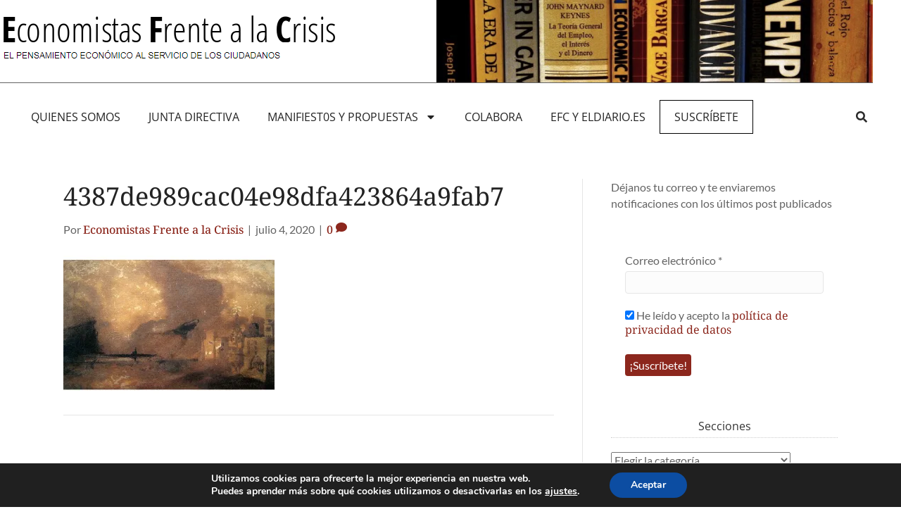

--- FILE ---
content_type: text/html; charset=UTF-8
request_url: https://economistasfrentealacrisis.com/la-vision-de-victor-hugo-de-la-crisis-financiera-a-la-reconstruccion/4387de989cac04e98dfa423864a9fab7/
body_size: 18629
content:
<!DOCTYPE html><html dir="ltr" lang="es"><head><meta charset="UTF-8"><meta name="viewport" content="width=device-width, initial-scale=1.0, viewport-fit=cover" /><link rel="stylesheet" id="ao_optimized_gfonts" href="https://fonts.googleapis.com/css?family=Open+Sans%3A400%7CAbril+FatFace%3A400%2C400i%2C700%2C700i%7CAlegreya%3A400%2C400i%2C700%2C700i%7CAlegreya+Sans%3A400%2C400i%2C700%2C700i%7CAmatic+SC%3A400%2C400i%2C700%2C700i%7CAnonymous+Pro%3A400%2C400i%2C700%2C700i%7CArchitects+Daughter%3A400%2C400i%2C700%2C700i%7CArchivo%3A400%2C400i%2C700%2C700i%7CArchivo+Narrow%3A400%2C400i%2C700%2C700i%7CAsap%3A400%2C400i%2C700%2C700i%7CBarlow%3A400%2C400i%2C700%2C700i%7CBioRhyme%3A400%2C400i%2C700%2C700i%7CBonbon%3A400%2C400i%2C700%2C700i%7CCabin%3A400%2C400i%2C700%2C700i%7CCairo%3A400%2C400i%2C700%2C700i%7CCardo%3A400%2C400i%2C700%2C700i%7CChivo%3A400%2C400i%2C700%2C700i%7CConcert+One%3A400%2C400i%2C700%2C700i%7CCormorant%3A400%2C400i%2C700%2C700i%7CCrimson+Text%3A400%2C400i%2C700%2C700i%7CEczar%3A400%2C400i%2C700%2C700i%7CExo+2%3A400%2C400i%2C700%2C700i%7CFira+Sans%3A400%2C400i%2C700%2C700i%7CFjalla+One%3A400%2C400i%2C700%2C700i%7CFrank+Ruhl+Libre%3A400%2C400i%2C700%2C700i%7CGreat+Vibes%3A400%2C400i%2C700%2C700i%7CHeebo%3A400%2C400i%2C700%2C700i%7CIBM+Plex%3A400%2C400i%2C700%2C700i%7CInconsolata%3A400%2C400i%2C700%2C700i%7CIndie+Flower%3A400%2C400i%2C700%2C700i%7CInknut+Antiqua%3A400%2C400i%2C700%2C700i%7CInter%3A400%2C400i%2C700%2C700i%7CKarla%3A400%2C400i%2C700%2C700i%7CLibre+Baskerville%3A400%2C400i%2C700%2C700i%7CLibre+Franklin%3A400%2C400i%2C700%2C700i%7CMontserrat%3A400%2C400i%2C700%2C700i%7CNeuton%3A400%2C400i%2C700%2C700i%7CNotable%3A400%2C400i%2C700%2C700i%7CNothing+You+Could+Do%3A400%2C400i%2C700%2C700i%7CNoto+Sans%3A400%2C400i%2C700%2C700i%7CNunito%3A400%2C400i%2C700%2C700i%7COld+Standard+TT%3A400%2C400i%2C700%2C700i%7COxygen%3A400%2C400i%2C700%2C700i%7CPacifico%3A400%2C400i%2C700%2C700i%7CPoppins%3A400%2C400i%2C700%2C700i%7CProza+Libre%3A400%2C400i%2C700%2C700i%7CPT+Sans%3A400%2C400i%2C700%2C700i%7CPT+Serif%3A400%2C400i%2C700%2C700i%7CRakkas%3A400%2C400i%2C700%2C700i%7CReenie+Beanie%3A400%2C400i%2C700%2C700i%7CRoboto+Slab%3A400%2C400i%2C700%2C700i%7CRopa+Sans%3A400%2C400i%2C700%2C700i%7CRubik%3A400%2C400i%2C700%2C700i%7CShadows+Into+Light%3A400%2C400i%2C700%2C700i%7CSpace+Mono%3A400%2C400i%2C700%2C700i%7CSpectral%3A400%2C400i%2C700%2C700i%7CSue+Ellen+Francisco%3A400%2C400i%2C700%2C700i%7CTitillium+Web%3A400%2C400i%2C700%2C700i%7CUbuntu%3A400%2C400i%2C700%2C700i%7CVarela%3A400%2C400i%2C700%2C700i%7CVollkorn%3A400%2C400i%2C700%2C700i%7CWork+Sans%3A400%2C400i%2C700%2C700i%7CYatra+One%3A400%2C400i%2C700%2C700i&amp;display=swap"><link media="all" href="https://economistasfrentealacrisis.com/wp-content/cache/autoptimize/css/autoptimize_1f52acaed155426df36c4345b29eb104.css" rel="stylesheet"><title>4387de989cac04e98dfa423864a9fab7 | Economistas Frente a la Crisis</title><meta name="robots" content="max-image-preview:large" /><meta name="author" content="Economistas Frente a la Crisis"/><link rel="canonical" href="https://economistasfrentealacrisis.com/la-vision-de-victor-hugo-de-la-crisis-financiera-a-la-reconstruccion/4387de989cac04e98dfa423864a9fab7/" /><meta name="generator" content="All in One SEO (AIOSEO) 4.9.2" /> <script type="application/ld+json" class="aioseo-schema">{"@context":"https:\/\/schema.org","@graph":[{"@type":"BreadcrumbList","@id":"https:\/\/economistasfrentealacrisis.com\/la-vision-de-victor-hugo-de-la-crisis-financiera-a-la-reconstruccion\/4387de989cac04e98dfa423864a9fab7\/#breadcrumblist","itemListElement":[{"@type":"ListItem","@id":"https:\/\/economistasfrentealacrisis.com#listItem","position":1,"name":"Inicio","item":"https:\/\/economistasfrentealacrisis.com","nextItem":{"@type":"ListItem","@id":"https:\/\/economistasfrentealacrisis.com\/la-vision-de-victor-hugo-de-la-crisis-financiera-a-la-reconstruccion\/4387de989cac04e98dfa423864a9fab7\/#listItem","name":"4387de989cac04e98dfa423864a9fab7"}},{"@type":"ListItem","@id":"https:\/\/economistasfrentealacrisis.com\/la-vision-de-victor-hugo-de-la-crisis-financiera-a-la-reconstruccion\/4387de989cac04e98dfa423864a9fab7\/#listItem","position":2,"name":"4387de989cac04e98dfa423864a9fab7","previousItem":{"@type":"ListItem","@id":"https:\/\/economistasfrentealacrisis.com#listItem","name":"Inicio"}}]},{"@type":"ItemPage","@id":"https:\/\/economistasfrentealacrisis.com\/la-vision-de-victor-hugo-de-la-crisis-financiera-a-la-reconstruccion\/4387de989cac04e98dfa423864a9fab7\/#itempage","url":"https:\/\/economistasfrentealacrisis.com\/la-vision-de-victor-hugo-de-la-crisis-financiera-a-la-reconstruccion\/4387de989cac04e98dfa423864a9fab7\/","name":"4387de989cac04e98dfa423864a9fab7 | Economistas Frente a la Crisis","inLanguage":"es-ES","isPartOf":{"@id":"https:\/\/economistasfrentealacrisis.com\/#website"},"breadcrumb":{"@id":"https:\/\/economistasfrentealacrisis.com\/la-vision-de-victor-hugo-de-la-crisis-financiera-a-la-reconstruccion\/4387de989cac04e98dfa423864a9fab7\/#breadcrumblist"},"author":{"@id":"https:\/\/economistasfrentealacrisis.com\/author\/economista\/#author"},"creator":{"@id":"https:\/\/economistasfrentealacrisis.com\/author\/economista\/#author"},"datePublished":"2020-07-04T20:19:20+01:00","dateModified":"2020-07-04T20:19:20+01:00"},{"@type":"Organization","@id":"https:\/\/economistasfrentealacrisis.com\/#organization","name":"Economistas Frente a la Crisis","description":"El pensamiento econ\u00f3mico al servicio de la ciudadan\u00eda","url":"https:\/\/economistasfrentealacrisis.com\/"},{"@type":"Person","@id":"https:\/\/economistasfrentealacrisis.com\/author\/economista\/#author","url":"https:\/\/economistasfrentealacrisis.com\/author\/economista\/","name":"Economistas Frente a la Crisis","image":{"@type":"ImageObject","@id":"https:\/\/economistasfrentealacrisis.com\/la-vision-de-victor-hugo-de-la-crisis-financiera-a-la-reconstruccion\/4387de989cac04e98dfa423864a9fab7\/#authorImage","url":"https:\/\/secure.gravatar.com\/avatar\/8c9cd4b680dade09e77d861a59e23fb03bf886972d98b502e9122e6d9fbed93c?s=96&d=mm&r=g","width":96,"height":96,"caption":"Economistas Frente a la Crisis"}},{"@type":"WebSite","@id":"https:\/\/economistasfrentealacrisis.com\/#website","url":"https:\/\/economistasfrentealacrisis.com\/","name":"Economistas Frente a la Crisis","description":"El pensamiento econ\u00f3mico al servicio de la ciudadan\u00eda","inLanguage":"es-ES","publisher":{"@id":"https:\/\/economistasfrentealacrisis.com\/#organization"}}]}</script> <link rel='dns-prefetch' href='//stats.wp.com' /><link rel='dns-prefetch' href='//v0.wordpress.com' /><link rel='preconnect' href='//i0.wp.com' /><link rel='preconnect' href='//c0.wp.com' /><link href='https://fonts.gstatic.com' crossorigin='anonymous' rel='preconnect' /><link rel="alternate" type="application/rss+xml" title="Economistas Frente a la Crisis &raquo; Feed" href="https://economistasfrentealacrisis.com/feed/" /><link rel="alternate" type="application/rss+xml" title="Economistas Frente a la Crisis &raquo; Feed de los comentarios" href="https://economistasfrentealacrisis.com/comments/feed/" /><link rel="alternate" type="application/rss+xml" title="Economistas Frente a la Crisis &raquo; Comentario 4387de989cac04e98dfa423864a9fab7 del feed" href="https://economistasfrentealacrisis.com/la-vision-de-victor-hugo-de-la-crisis-financiera-a-la-reconstruccion/4387de989cac04e98dfa423864a9fab7/feed/" /> <script src="https://economistasfrentealacrisis.com/wp-includes/js/jquery/jquery.min.js?ver=3.7.1" id="jquery-core-js"></script> <script src="https://economistasfrentealacrisis.com/wp-includes/js/jquery/jquery-migrate.min.js?ver=3.4.1" id="jquery-migrate-js"></script> <script src="https://economistasfrentealacrisis.com/wp-content/plugins/sticky-header-effects-for-elementor/assets/js/she-header.js?ver=2.1.6" id="she-header-js"></script> <script id="ecs_ajax_load-js-extra">var ecs_ajax_params = {"ajaxurl":"https:\/\/economistasfrentealacrisis.com\/wp-admin\/admin-ajax.php","posts":"{\"attachment\":\"4387de989cac04e98dfa423864a9fab7\",\"error\":\"\",\"m\":\"\",\"p\":0,\"post_parent\":\"\",\"subpost\":\"\",\"subpost_id\":\"\",\"attachment_id\":0,\"name\":\"4387de989cac04e98dfa423864a9fab7\",\"pagename\":\"\",\"page_id\":0,\"second\":\"\",\"minute\":\"\",\"hour\":\"\",\"day\":0,\"monthnum\":0,\"year\":0,\"w\":0,\"category_name\":\"\",\"tag\":\"\",\"cat\":\"\",\"tag_id\":\"\",\"author\":\"\",\"author_name\":\"\",\"feed\":\"\",\"tb\":\"\",\"paged\":0,\"meta_key\":\"\",\"meta_value\":\"\",\"preview\":\"\",\"s\":\"\",\"sentence\":\"\",\"title\":\"\",\"fields\":\"all\",\"menu_order\":\"\",\"embed\":\"\",\"category__in\":[],\"category__not_in\":[],\"category__and\":[],\"post__in\":[],\"post__not_in\":[],\"post_name__in\":[],\"tag__in\":[],\"tag__not_in\":[],\"tag__and\":[],\"tag_slug__in\":[],\"tag_slug__and\":[],\"post_parent__in\":[],\"post_parent__not_in\":[],\"author__in\":[],\"author__not_in\":[],\"search_columns\":[],\"ignore_sticky_posts\":false,\"suppress_filters\":false,\"cache_results\":true,\"update_post_term_cache\":true,\"update_menu_item_cache\":false,\"lazy_load_term_meta\":true,\"update_post_meta_cache\":true,\"post_type\":\"\",\"posts_per_page\":10,\"nopaging\":false,\"comments_per_page\":\"50\",\"no_found_rows\":false,\"order\":\"DESC\"}"};</script> <script src="https://economistasfrentealacrisis.com/wp-content/plugins/ele-custom-skin/assets/js/ecs_ajax_pagination.js?ver=3.1.9" id="ecs_ajax_load-js"></script> <script src="https://economistasfrentealacrisis.com/wp-content/plugins/ele-custom-skin/assets/js/ecs.js?ver=3.1.9" id="ecs-script-js"></script> <link rel="https://api.w.org/" href="https://economistasfrentealacrisis.com/wp-json/" /><link rel="alternate" title="JSON" type="application/json" href="https://economistasfrentealacrisis.com/wp-json/wp/v2/media/222229" /><link rel="EditURI" type="application/rsd+xml" title="RSD" href="https://economistasfrentealacrisis.com/xmlrpc.php?rsd" /><meta name="generator" content="WordPress 6.8.3" /><link rel='shortlink' href='https://wp.me/a5qizx-VOl' /><link rel="alternate" title="oEmbed (JSON)" type="application/json+oembed" href="https://economistasfrentealacrisis.com/wp-json/oembed/1.0/embed?url=https%3A%2F%2Feconomistasfrentealacrisis.com%2Fla-vision-de-victor-hugo-de-la-crisis-financiera-a-la-reconstruccion%2F4387de989cac04e98dfa423864a9fab7%2F" /><link rel="alternate" title="oEmbed (XML)" type="text/xml+oembed" href="https://economistasfrentealacrisis.com/wp-json/oembed/1.0/embed?url=https%3A%2F%2Feconomistasfrentealacrisis.com%2Fla-vision-de-victor-hugo-de-la-crisis-financiera-a-la-reconstruccion%2F4387de989cac04e98dfa423864a9fab7%2F&#038;format=xml" /><meta name="generator" content="Elementor 3.34.0; features: e_font_icon_svg, additional_custom_breakpoints; settings: css_print_method-external, google_font-enabled, font_display-auto"><link rel="icon" href="https://i0.wp.com/economistasfrentealacrisis.com/wp-content/uploads/2018/02/logo-cuadrado.png?fit=32%2C32&#038;ssl=1" sizes="32x32" /><link rel="icon" href="https://i0.wp.com/economistasfrentealacrisis.com/wp-content/uploads/2018/02/logo-cuadrado.png?fit=192%2C192&#038;ssl=1" sizes="192x192" /><link rel="apple-touch-icon" href="https://i0.wp.com/economistasfrentealacrisis.com/wp-content/uploads/2018/02/logo-cuadrado.png?fit=180%2C180&#038;ssl=1" /><meta name="msapplication-TileImage" content="https://i0.wp.com/economistasfrentealacrisis.com/wp-content/uploads/2018/02/logo-cuadrado.png?fit=200%2C200&#038;ssl=1" /></head><body class="attachment wp-singular attachment-template-default single single-attachment postid-222229 attachmentid-222229 attachment-jpeg wp-theme-bb-theme wp-child-theme-beaver-manzana fl-builder-2-9-3-1 fl-themer-1-5-2-1 fl-theme-1-7-19-1 fl-no-js fl-framework-bootstrap fl-preset-default fl-full-width fl-scroll-to-top fl-search-active fl-submenu-toggle elementor-default elementor-kit-225143"><div data-elementor-type="header" data-elementor-id="225284" class="elementor elementor-225284 elementor-location-header" data-elementor-post-type="elementor_library"><section class="elementor-section elementor-top-section elementor-element elementor-element-5d9990e elementor-section-boxed elementor-section-height-default elementor-section-height-default" data-id="5d9990e" data-element_type="section" data-settings="{&quot;background_background&quot;:&quot;classic&quot;}"><div class="elementor-container elementor-column-gap-default"><div class="elementor-column elementor-col-100 elementor-top-column elementor-element elementor-element-4287215" data-id="4287215" data-element_type="column"><div class="elementor-widget-wrap elementor-element-populated"><section class="elementor-section elementor-inner-section elementor-element elementor-element-33038df elementor-section-boxed elementor-section-height-default elementor-section-height-default" data-id="33038df" data-element_type="section"><div class="elementor-container elementor-column-gap-default"><div class="elementor-column elementor-col-50 elementor-inner-column elementor-element elementor-element-807232b" data-id="807232b" data-element_type="column"><div class="elementor-widget-wrap elementor-element-populated"><div class="elementor-element elementor-element-cf836b5 elementor-widget__width-auto elementor-widget elementor-widget-image" data-id="cf836b5" data-element_type="widget" data-widget_type="image.default"><div class="elementor-widget-container"> <a href="https://economistasfrentealacrisis.com/"> <img width="475" height="72" src="https://i0.wp.com/economistasfrentealacrisis.com/wp-content/uploads/2019/10/logo-efc2.png?fit=475%2C72&amp;ssl=1" class="attachment-large size-large wp-image-220228" alt="" srcset="https://i0.wp.com/economistasfrentealacrisis.com/wp-content/uploads/2019/10/logo-efc2.png?w=475&amp;ssl=1 475w, https://i0.wp.com/economistasfrentealacrisis.com/wp-content/uploads/2019/10/logo-efc2.png?resize=300%2C45&amp;ssl=1 300w" sizes="(max-width: 475px) 100vw, 475px" /> </a></div></div></div></div><div class="elementor-column elementor-col-50 elementor-inner-column elementor-element elementor-element-7794fb2" data-id="7794fb2" data-element_type="column" data-settings="{&quot;background_background&quot;:&quot;classic&quot;}"><div class="elementor-widget-wrap elementor-element-populated"><div class="elementor-element elementor-element-51c2bf1 elementor-widget elementor-widget-image" data-id="51c2bf1" data-element_type="widget" data-widget_type="image.default"><div class="elementor-widget-container"> <img fetchpriority="high" width="1000" height="188" src="https://i0.wp.com/economistasfrentealacrisis.com/wp-content/uploads/2014/10/smaller-cropped-foto-efc.jpg?fit=1000%2C188&amp;ssl=1" class="attachment-large size-large wp-image-213931" alt="" srcset="https://i0.wp.com/economistasfrentealacrisis.com/wp-content/uploads/2014/10/smaller-cropped-foto-efc.jpg?w=1000&amp;ssl=1 1000w, https://i0.wp.com/economistasfrentealacrisis.com/wp-content/uploads/2014/10/smaller-cropped-foto-efc.jpg?resize=300%2C56&amp;ssl=1 300w" sizes="(max-width: 1000px) 100vw, 1000px" /></div></div></div></div></div></section><section class="elementor-section elementor-inner-section elementor-element elementor-element-7a3d991 elementor-section-boxed elementor-section-height-default elementor-section-height-default" data-id="7a3d991" data-element_type="section"><div class="elementor-container elementor-column-gap-default"><div class="elementor-column elementor-col-100 elementor-inner-column elementor-element elementor-element-165133a" data-id="165133a" data-element_type="column"><div class="elementor-widget-wrap elementor-element-populated"><div class="elementor-element elementor-element-ead35b4 elementor-nav-menu--dropdown-mobile elementor-nav-menu--stretch elementor-nav-menu__text-align-center elementor-widget__width-auto elementor-widget-mobile__width-inherit elementor-nav-menu--toggle elementor-nav-menu--burger elementor-widget elementor-widget-nav-menu" data-id="ead35b4" data-element_type="widget" data-settings="{&quot;full_width&quot;:&quot;stretch&quot;,&quot;layout&quot;:&quot;horizontal&quot;,&quot;submenu_icon&quot;:{&quot;value&quot;:&quot;&lt;svg class=\&quot;e-font-icon-svg e-fas-caret-down\&quot; viewBox=\&quot;0 0 320 512\&quot; xmlns=\&quot;http:\/\/www.w3.org\/2000\/svg\&quot;&gt;&lt;path d=\&quot;M31.3 192h257.3c17.8 0 26.7 21.5 14.1 34.1L174.1 354.8c-7.8 7.8-20.5 7.8-28.3 0L17.2 226.1C4.6 213.5 13.5 192 31.3 192z\&quot;&gt;&lt;\/path&gt;&lt;\/svg&gt;&quot;,&quot;library&quot;:&quot;fa-solid&quot;},&quot;toggle&quot;:&quot;burger&quot;}" data-widget_type="nav-menu.default"><div class="elementor-widget-container"><nav aria-label="Menú" class="elementor-nav-menu--main elementor-nav-menu__container elementor-nav-menu--layout-horizontal e--pointer-underline e--animation-fade"><ul id="menu-1-ead35b4" class="elementor-nav-menu"><li class="menu-item menu-item-type-post_type menu-item-object-page menu-item-213929"><a href="https://economistasfrentealacrisis.com/quienes-somos-2-2/" class="elementor-item">QUIENES SOMOS</a></li><li class="menu-item menu-item-type-post_type menu-item-object-page menu-item-226307"><a href="https://economistasfrentealacrisis.com/junta-directiva/" class="elementor-item">JUNTA DIRECTIVA</a></li><li class="menu-item menu-item-type-post_type menu-item-object-page menu-item-has-children menu-item-215742"><a href="https://economistasfrentealacrisis.com/propuestas-y-documentos-de-trabajo/" class="elementor-item">MANIFIEST0S Y PROPUESTAS</a><ul class="sub-menu elementor-nav-menu--dropdown"><li class="menu-item menu-item-type-post_type menu-item-object-post menu-item-226578"><a href="https://economistasfrentealacrisis.com/la-amenaza-electrica/" class="elementor-sub-item">La amenaza eléctrica (noviembre 2021)</a></li><li class="menu-item menu-item-type-post_type menu-item-object-post menu-item-226107"><a href="https://economistasfrentealacrisis.com/liquidacion-global-y-definitiva-de-los-costes-de-transicion-a-la-competencia-ctcs/" class="elementor-sub-item">ENERGIA: Por la liquidación definitiva de los CTC (julio 21)</a></li><li class="menu-item menu-item-type-post_type menu-item-object-post menu-item-226104"><a href="https://economistasfrentealacrisis.com/declaracion-de-economistas-frente-a-la-crisis-2/" class="elementor-sub-item">PGE 2021: reactivar la economía e impulsar un cambio de modelo productivo (dic 2020)</a></li><li class="menu-item menu-item-type-post_type menu-item-object-post menu-item-226105"><a href="https://economistasfrentealacrisis.com/por-una-subida-del-salario-minimo/" class="elementor-sub-item">Por una subida del salario mínimo (dic 2020)</a></li><li class="menu-item menu-item-type-post_type menu-item-object-post menu-item-226103"><a href="https://economistasfrentealacrisis.com/declaracion-de-economistas-frente-a-la-crisis/" class="elementor-sub-item">Impulsar el cambio. El momento es ahora (julio 2019)</a></li><li class="menu-item menu-item-type-post_type menu-item-object-page menu-item-226102"><a href="https://economistasfrentealacrisis.com/manifiesto-por-la-igualdad-de-genero-respuestas-transversales-para-un-problema-global-8-marzo-2018/" class="elementor-sub-item">Manifiesto por la igualdad de genero (marzo 2018)</a></li><li class="menu-item menu-item-type-post_type menu-item-object-page menu-item-215744"><a href="https://economistasfrentealacrisis.com/propuestas-de-politica-economica-para-la-nueva-legislatura/" class="elementor-sub-item">Propuestas económicas para la legislatura (Diciembre 2015)</a></li><li class="menu-item menu-item-type-post_type menu-item-object-page menu-item-214860"><a href="https://economistasfrentealacrisis.com/reindustrializar-espana/" class="elementor-sub-item">Reindustrializar España  (mayo 2015)</a></li><li class="menu-item menu-item-type-post_type menu-item-object-page menu-item-213934"><a href="https://economistasfrentealacrisis.com/manifiesto-para-europa/" class="elementor-sub-item">Manifiesto por Europa  (marzo 2014)</a></li><li class="menu-item menu-item-type-post_type menu-item-object-page menu-item-213928"><a href="https://economistasfrentealacrisis.com/no-es-economia-es-ideologia/" class="elementor-sub-item">“NO ES ECONOMIA, ES IDEOLOGÍA” (dic 2012, Libro)</a></li><li class="menu-item menu-item-type-post_type menu-item-object-page menu-item-213935"><a href="https://economistasfrentealacrisis.com/firma-el-manifiesto/" class="elementor-sub-item">MANIFIESTO FUNDACIONAL (agosto 2011)</a></li></ul></li><li class="menu-item menu-item-type-post_type menu-item-object-page menu-item-213927"><a href="https://economistasfrentealacrisis.com/colaborar-con-efc/" class="elementor-item">Colabora</a></li><li class="menu-item menu-item-type-post_type menu-item-object-page menu-item-217667"><a href="https://economistasfrentealacrisis.com/colaboracion-con-eldiario-es/" class="elementor-item">EFC y eldiario.es</a></li><li class="menu-item menu-item-type-custom menu-item-object-custom menu-item-226714"><a href="/suscripcion-al-boletin/" class="elementor-item">Suscríbete</a></li></ul></nav><div class="elementor-menu-toggle" role="button" tabindex="0" aria-label="Alternar menú" aria-expanded="false"> <svg aria-hidden="true" role="presentation" class="elementor-menu-toggle__icon--open e-font-icon-svg e-eicon-menu-bar" viewBox="0 0 1000 1000" xmlns="http://www.w3.org/2000/svg"><path d="M104 333H896C929 333 958 304 958 271S929 208 896 208H104C71 208 42 237 42 271S71 333 104 333ZM104 583H896C929 583 958 554 958 521S929 458 896 458H104C71 458 42 487 42 521S71 583 104 583ZM104 833H896C929 833 958 804 958 771S929 708 896 708H104C71 708 42 737 42 771S71 833 104 833Z"></path></svg><svg aria-hidden="true" role="presentation" class="elementor-menu-toggle__icon--close e-font-icon-svg e-eicon-close" viewBox="0 0 1000 1000" xmlns="http://www.w3.org/2000/svg"><path d="M742 167L500 408 258 167C246 154 233 150 217 150 196 150 179 158 167 167 154 179 150 196 150 212 150 229 154 242 171 254L408 500 167 742C138 771 138 800 167 829 196 858 225 858 254 829L496 587 738 829C750 842 767 846 783 846 800 846 817 842 829 829 842 817 846 804 846 783 846 767 842 750 829 737L588 500 833 258C863 229 863 200 833 171 804 137 775 137 742 167Z"></path></svg></div><nav class="elementor-nav-menu--dropdown elementor-nav-menu__container" aria-hidden="true"><ul id="menu-2-ead35b4" class="elementor-nav-menu"><li class="menu-item menu-item-type-post_type menu-item-object-page menu-item-213929"><a href="https://economistasfrentealacrisis.com/quienes-somos-2-2/" class="elementor-item" tabindex="-1">QUIENES SOMOS</a></li><li class="menu-item menu-item-type-post_type menu-item-object-page menu-item-226307"><a href="https://economistasfrentealacrisis.com/junta-directiva/" class="elementor-item" tabindex="-1">JUNTA DIRECTIVA</a></li><li class="menu-item menu-item-type-post_type menu-item-object-page menu-item-has-children menu-item-215742"><a href="https://economistasfrentealacrisis.com/propuestas-y-documentos-de-trabajo/" class="elementor-item" tabindex="-1">MANIFIEST0S Y PROPUESTAS</a><ul class="sub-menu elementor-nav-menu--dropdown"><li class="menu-item menu-item-type-post_type menu-item-object-post menu-item-226578"><a href="https://economistasfrentealacrisis.com/la-amenaza-electrica/" class="elementor-sub-item" tabindex="-1">La amenaza eléctrica (noviembre 2021)</a></li><li class="menu-item menu-item-type-post_type menu-item-object-post menu-item-226107"><a href="https://economistasfrentealacrisis.com/liquidacion-global-y-definitiva-de-los-costes-de-transicion-a-la-competencia-ctcs/" class="elementor-sub-item" tabindex="-1">ENERGIA: Por la liquidación definitiva de los CTC (julio 21)</a></li><li class="menu-item menu-item-type-post_type menu-item-object-post menu-item-226104"><a href="https://economistasfrentealacrisis.com/declaracion-de-economistas-frente-a-la-crisis-2/" class="elementor-sub-item" tabindex="-1">PGE 2021: reactivar la economía e impulsar un cambio de modelo productivo (dic 2020)</a></li><li class="menu-item menu-item-type-post_type menu-item-object-post menu-item-226105"><a href="https://economistasfrentealacrisis.com/por-una-subida-del-salario-minimo/" class="elementor-sub-item" tabindex="-1">Por una subida del salario mínimo (dic 2020)</a></li><li class="menu-item menu-item-type-post_type menu-item-object-post menu-item-226103"><a href="https://economistasfrentealacrisis.com/declaracion-de-economistas-frente-a-la-crisis/" class="elementor-sub-item" tabindex="-1">Impulsar el cambio. El momento es ahora (julio 2019)</a></li><li class="menu-item menu-item-type-post_type menu-item-object-page menu-item-226102"><a href="https://economistasfrentealacrisis.com/manifiesto-por-la-igualdad-de-genero-respuestas-transversales-para-un-problema-global-8-marzo-2018/" class="elementor-sub-item" tabindex="-1">Manifiesto por la igualdad de genero (marzo 2018)</a></li><li class="menu-item menu-item-type-post_type menu-item-object-page menu-item-215744"><a href="https://economistasfrentealacrisis.com/propuestas-de-politica-economica-para-la-nueva-legislatura/" class="elementor-sub-item" tabindex="-1">Propuestas económicas para la legislatura (Diciembre 2015)</a></li><li class="menu-item menu-item-type-post_type menu-item-object-page menu-item-214860"><a href="https://economistasfrentealacrisis.com/reindustrializar-espana/" class="elementor-sub-item" tabindex="-1">Reindustrializar España  (mayo 2015)</a></li><li class="menu-item menu-item-type-post_type menu-item-object-page menu-item-213934"><a href="https://economistasfrentealacrisis.com/manifiesto-para-europa/" class="elementor-sub-item" tabindex="-1">Manifiesto por Europa  (marzo 2014)</a></li><li class="menu-item menu-item-type-post_type menu-item-object-page menu-item-213928"><a href="https://economistasfrentealacrisis.com/no-es-economia-es-ideologia/" class="elementor-sub-item" tabindex="-1">“NO ES ECONOMIA, ES IDEOLOGÍA” (dic 2012, Libro)</a></li><li class="menu-item menu-item-type-post_type menu-item-object-page menu-item-213935"><a href="https://economistasfrentealacrisis.com/firma-el-manifiesto/" class="elementor-sub-item" tabindex="-1">MANIFIESTO FUNDACIONAL (agosto 2011)</a></li></ul></li><li class="menu-item menu-item-type-post_type menu-item-object-page menu-item-213927"><a href="https://economistasfrentealacrisis.com/colaborar-con-efc/" class="elementor-item" tabindex="-1">Colabora</a></li><li class="menu-item menu-item-type-post_type menu-item-object-page menu-item-217667"><a href="https://economistasfrentealacrisis.com/colaboracion-con-eldiario-es/" class="elementor-item" tabindex="-1">EFC y eldiario.es</a></li><li class="menu-item menu-item-type-custom menu-item-object-custom menu-item-226714"><a href="/suscripcion-al-boletin/" class="elementor-item" tabindex="-1">Suscríbete</a></li></ul></nav></div></div><div class="elementor-element elementor-element-f34ca46 elementor-search-form--skin-full_screen elementor-widget__width-auto elementor-hidden-mobile elementor-widget elementor-widget-search-form" data-id="f34ca46" data-element_type="widget" data-settings="{&quot;skin&quot;:&quot;full_screen&quot;}" data-widget_type="search-form.default"><div class="elementor-widget-container"> <search role="search"><form class="elementor-search-form" action="https://economistasfrentealacrisis.com" method="get"><div class="elementor-search-form__toggle" role="button" tabindex="0" aria-label="Buscar"><div class="e-font-icon-svg-container"><svg aria-hidden="true" class="e-font-icon-svg e-fas-search" viewBox="0 0 512 512" xmlns="http://www.w3.org/2000/svg"><path d="M505 442.7L405.3 343c-4.5-4.5-10.6-7-17-7H372c27.6-35.3 44-79.7 44-128C416 93.1 322.9 0 208 0S0 93.1 0 208s93.1 208 208 208c48.3 0 92.7-16.4 128-44v16.3c0 6.4 2.5 12.5 7 17l99.7 99.7c9.4 9.4 24.6 9.4 33.9 0l28.3-28.3c9.4-9.4 9.4-24.6.1-34zM208 336c-70.7 0-128-57.2-128-128 0-70.7 57.2-128 128-128 70.7 0 128 57.2 128 128 0 70.7-57.2 128-128 128z"></path></svg></div></div><div class="elementor-search-form__container"> <label class="elementor-screen-only" for="elementor-search-form-f34ca46">Buscar</label> <input id="elementor-search-form-f34ca46" placeholder="" class="elementor-search-form__input" type="search" name="s" value=""><div class="dialog-lightbox-close-button dialog-close-button" role="button" tabindex="0" aria-label="Close this search box."> <svg aria-hidden="true" class="e-font-icon-svg e-eicon-close" viewBox="0 0 1000 1000" xmlns="http://www.w3.org/2000/svg"><path d="M742 167L500 408 258 167C246 154 233 150 217 150 196 150 179 158 167 167 154 179 150 196 150 212 150 229 154 242 171 254L408 500 167 742C138 771 138 800 167 829 196 858 225 858 254 829L496 587 738 829C750 842 767 846 783 846 800 846 817 842 829 829 842 817 846 804 846 783 846 767 842 750 829 737L588 500 833 258C863 229 863 200 833 171 804 137 775 137 742 167Z"></path></svg></div></div></form> </search></div></div></div></div></div></section></div></div></div></section></div><div class="container"><div class="row"><div class="fl-content fl-content-left col-md-8"><article class="fl-post post-222229 attachment type-attachment status-inherit hentry" id="fl-post-222229" itemscope itemtype="https://schema.org/BlogPosting"><header class="fl-post-header"><h1 class="fl-post-title" itemprop="headline"> 4387de989cac04e98dfa423864a9fab7</h1><div class="fl-post-meta fl-post-meta-top"><span class="fl-post-author">Por <a href="https://economistasfrentealacrisis.com/author/economista/"><span>Economistas Frente a la Crisis</span></a></span><span class="fl-sep"> | </span><span class="fl-post-date">julio 4, 2020</span><span class="fl-sep"> | </span><span class="fl-comments-popup-link"><a href="https://economistasfrentealacrisis.com/la-vision-de-victor-hugo-de-la-crisis-financiera-a-la-reconstruccion/4387de989cac04e98dfa423864a9fab7/#respond" tabindex="-1" aria-hidden="true"><span aria-label="Comments: 0">0 <i aria-hidden="true" class="fas fa-comment"></i></span></a></span></div><meta itemscope itemprop="mainEntityOfPage" itemtype="https://schema.org/WebPage" itemid="https://economistasfrentealacrisis.com/la-vision-de-victor-hugo-de-la-crisis-financiera-a-la-reconstruccion/4387de989cac04e98dfa423864a9fab7/" content="4387de989cac04e98dfa423864a9fab7" /><meta itemprop="datePublished" content="2020-07-04" /><meta itemprop="dateModified" content="2020-07-04" /><div itemprop="publisher" itemscope itemtype="https://schema.org/Organization"><meta itemprop="name" content="Economistas Frente a la Crisis"><div itemprop="logo" itemscope itemtype="https://schema.org/ImageObject"><meta itemprop="url" content="https://economistasfrentealacrisis.com/wp-content/uploads/2019/10/logo-efc2.png"></div></div><div itemscope itemprop="author" itemtype="https://schema.org/Person"><meta itemprop="url" content="https://economistasfrentealacrisis.com/author/economista/" /><meta itemprop="name" content="Economistas Frente a la Crisis" /></div><div itemprop="interactionStatistic" itemscope itemtype="https://schema.org/InteractionCounter"><meta itemprop="interactionType" content="https://schema.org/CommentAction" /><meta itemprop="userInteractionCount" content="0" /></div></header><div class="fl-post-content clearfix" itemprop="text"><p class="attachment"><a href="https://i0.wp.com/economistasfrentealacrisis.com/wp-content/uploads/2020/07/4387de989cac04e98dfa423864a9fab7.jpg?ssl=1"><img decoding="async" width="300" height="196" src="https://i0.wp.com/economistasfrentealacrisis.com/wp-content/uploads/2020/07/4387de989cac04e98dfa423864a9fab7.jpg?fit=300%2C196&amp;ssl=1" class="attachment-medium size-medium" alt="" srcset="https://i0.wp.com/economistasfrentealacrisis.com/wp-content/uploads/2020/07/4387de989cac04e98dfa423864a9fab7.jpg?w=950&amp;ssl=1 950w, https://i0.wp.com/economistasfrentealacrisis.com/wp-content/uploads/2020/07/4387de989cac04e98dfa423864a9fab7.jpg?resize=300%2C196&amp;ssl=1 300w, https://i0.wp.com/economistasfrentealacrisis.com/wp-content/uploads/2020/07/4387de989cac04e98dfa423864a9fab7.jpg?resize=768%2C503&amp;ssl=1 768w" sizes="(max-width: 300px) 100vw, 300px" /></a></p></div><div class="fl-post-meta fl-post-meta-bottom"><div class="fl-post-cats-tags"></div></div></article><div class="fl-comments"><div id="respond" class="comment-respond"><h3 id="reply-title" class="comment-reply-title">Deja un comentario <small><a rel="nofollow" id="cancel-comment-reply-link" href="/la-vision-de-victor-hugo-de-la-crisis-financiera-a-la-reconstruccion/4387de989cac04e98dfa423864a9fab7/#respond" style="display:none;">Cancel Reply</a></small></h3><form action="https://economistasfrentealacrisis.com/wp-comments-post.php" method="post" id="fl-comment-form" class="fl-comment-form"><label for="fl-comment">Comentar</label><textarea autocomplete="new-password"  id="d690614cc1"  name="d690614cc1"   class="form-control" cols="60" rows="8"></textarea><textarea id="comment" aria-label="hp-comment" aria-hidden="true" name="comment" autocomplete="new-password" style="padding:0 !important;clip:rect(1px, 1px, 1px, 1px) !important;position:absolute !important;white-space:nowrap !important;height:1px !important;width:1px !important;overflow:hidden !important;" tabindex="-1"></textarea><script data-noptimize>document.getElementById("comment").setAttribute( "id", "a660116018e47e93d8348dcd9f827371" );document.getElementById("d690614cc1").setAttribute( "id", "comment" );</script><br /><label for="fl-author">Nombre (obligatorio)</label> <input type="text" id="fl-author" name="author" class="form-control" value="" aria-required="true" /><br /> <label for="fl-email">Email (no será publicado) (obligatorio)</label> <input type="text" id="fl-email" name="email" class="form-control" value="" aria-required="true" /><br /> <label for="fl-url">Sitio Web</label> <input type="text" id="fl-url" name="url" class="form-control" value="" /><br /><p class="form-submit"><input name="submit" type="submit" id="fl-comment-form-submit" class="btn btn-primary" value="Enviar Comentario" /> <input type='hidden' name='comment_post_ID' value='222229' id='comment_post_ID' /> <input type='hidden' name='comment_parent' id='comment_parent' value='0' /></p><p style="display: none;"><input type="hidden" id="akismet_comment_nonce" name="akismet_comment_nonce" value="4ec7921cb5" /></p><p style="display: none !important;" class="akismet-fields-container" data-prefix="ak_"><label>&#916;<textarea name="ak_hp_textarea" cols="45" rows="8" maxlength="100"></textarea></label><input type="hidden" id="ak_js_1" name="ak_js" value="28"/><script>document.getElementById( "ak_js_1" ).setAttribute( "value", ( new Date() ).getTime() );</script></p></form></div></div></div><div class="fl-sidebar  fl-sidebar-right fl-sidebar-display-desktop col-md-4" itemscope="itemscope" itemtype="https://schema.org/WPSideBar"><aside id="block-2" class="fl-widget widget_block widget_text"><p>Déjanos tu correo y te enviaremos notificaciones con los últimos post publicados</p></aside><aside id="mailpoet_form-2" class="fl-widget widget_mailpoet_form"><div class="
 mailpoet_form_popup_overlay
 "></div><div
 id="mailpoet_form_1"
 class="
 mailpoet_form
 mailpoet_form_widget
 mailpoet_form_position_
 mailpoet_form_animation_
 "
 ><form
 target="_self"
 method="post"
 action="https://economistasfrentealacrisis.com/wp-admin/admin-post.php?action=mailpoet_subscription_form"
 class="mailpoet_form mailpoet_form_form mailpoet_form_widget"
 novalidate
 data-delay=""
 data-exit-intent-enabled=""
 data-font-family=""
 data-cookie-expiration-time=""
 > <input type="hidden" name="data[form_id]" value="1" /> <input type="hidden" name="token" value="9651f46f5a" /> <input type="hidden" name="api_version" value="v1" /> <input type="hidden" name="endpoint" value="subscribers" /> <input type="hidden" name="mailpoet_method" value="subscribe" /> <label class="mailpoet_hp_email_label" style="display: none !important;">Por favor, deja este campo vacío<input type="email" name="data[email]"/></label><div class="mailpoet_paragraph "><label for="form_email_1" class="mailpoet_text_label"  data-automation-id="form_email_label" >Correo electrónico <span class="mailpoet_required" aria-hidden="true">*</span></label><input type="email" autocomplete="email" class="mailpoet_text" id="form_email_1" name="data[form_field_YzZmYzdlZWU3MmI4X2VtYWls]" title="Correo electrónico" value="" style="width:100%;box-sizing:border-box;padding:5px;margin: 0 auto 0 0;" data-automation-id="form_email" data-parsley-errors-container=".mailpoet_error_1u7zb" data-parsley-required="true" required aria-required="true" data-parsley-minlength="6" data-parsley-maxlength="150" data-parsley-type-message="Este valor debe ser un correo electrónico válido." data-parsley-required-message="Este campo es obligatorio."/><span class="mailpoet_error_1u7zb"></span></div><div class="mailpoet_paragraph "><fieldset><input type="hidden" value="1"  name="data[cf_1]" /><label class="mailpoet_checkbox_label" for="mailpoet_checkbox_1" ><input type="checkbox" class="mailpoet_checkbox" id="mailpoet_checkbox_1" name="data[cf_1]" value="1" checked="checked"data-parsley-errors-container=".mailpoet_error_1j2nz" data-parsley-required="true" required aria-required="true" data-parsley-required-message="Este campo es obligatorio." data-parsley-group="custom_field_1" /> He leído y acepto la <a href="https://economistasfrentealacrisis.com/politica-de-privacidad/"> política de privacidad de datos</a></label></fieldset><span class="mailpoet_error_1j2nz"></span></div><div class="mailpoet_paragraph "><input type="submit" class="mailpoet_submit" value="¡Suscríbete!" data-automation-id="subscribe-submit-button" style="padding:5px;margin: 0 auto 0 0;border-color:transparent;" /><span class="mailpoet_form_loading"><span class="mailpoet_bounce1"></span><span class="mailpoet_bounce2"></span><span class="mailpoet_bounce3"></span></span></div><div class="mailpoet_message"><p class="mailpoet_validate_success"
 style="display:none;"
 >Revisa tu bandeja de entrada o la carpeta de spam para confirmar tu suscripción.</p><p class="mailpoet_validate_error"
 style="display:none;"
 ></p></div></form></div></aside><aside id="categories-3" class="fl-widget widget_categories"><h4 class="fl-widget-title">Secciones</h4><form action="https://economistasfrentealacrisis.com" method="get"><label class="screen-reader-text" for="cat">Secciones</label><select  name='cat' id='cat' class='postform'><option value='-1'>Elegir la categoría</option><option class="level-0" value="224">Actos públicos&nbsp;&nbsp;(15)</option><option class="level-0" value="1">Artículos&nbsp;&nbsp;(500)</option><option class="level-0" value="211">Bancos / Cajas&nbsp;&nbsp;(10)</option><option class="level-0" value="219">Cambio tecnologico&nbsp;&nbsp;(11)</option><option class="level-0" value="212">CCAA&nbsp;&nbsp;(5)</option><option class="level-0" value="7">Colaboraciones&nbsp;&nbsp;(232)</option><option class="level-0" value="102">Coyuntura&nbsp;&nbsp;(101)</option><option class="level-0" value="218">Crisis demografica&nbsp;&nbsp;(14)</option><option class="level-0" value="186">Declaraciones&nbsp;&nbsp;(26)</option><option class="level-0" value="215">Democracia economica&nbsp;&nbsp;(12)</option><option class="level-0" value="124">Desigualdad&nbsp;&nbsp;(144)</option><option class="level-0" value="213">Desigualdad territorial&nbsp;&nbsp;(8)</option><option class="level-0" value="105">Ecología&nbsp;&nbsp;(61)</option><option class="level-0" value="10">Economía de la salud&nbsp;&nbsp;(29)</option><option class="level-0" value="231">Economía de los Cuidados&nbsp;&nbsp;(3)</option><option class="level-0" value="11">Economía del Desarrollo&nbsp;&nbsp;(28)</option><option class="level-0" value="131">Economistes Davant la Crisis&nbsp;&nbsp;(37)</option><option class="level-0" value="9">Educacion&nbsp;&nbsp;(14)</option><option class="level-0" value="155">eldiario.es&nbsp;&nbsp;(318)</option><option class="level-0" value="235">Elecciones y economía&nbsp;&nbsp;(15)</option><option class="level-0" value="4">EnergÍa/ Medio ambiente&nbsp;&nbsp;(126)</option><option class="level-0" value="12">Energías Renovables&nbsp;&nbsp;(75)</option><option class="level-0" value="210">España/ UE&nbsp;&nbsp;(15)</option><option class="level-0" value="221">Estado de Bienestar&nbsp;&nbsp;(25)</option><option class="level-0" value="14">Europa&nbsp;&nbsp;(247)</option><option class="level-0" value="27">Eventos&nbsp;&nbsp;(61)</option><option class="level-0" value="184">Feminismo / Género&nbsp;&nbsp;(33)</option><option class="level-0" value="227">Fiscalidad&nbsp;&nbsp;(21)</option><option class="level-0" value="209">Globalización / Capitalismo&nbsp;&nbsp;(17)</option><option class="level-0" value="162">Historia económica&nbsp;&nbsp;(84)</option><option class="level-0" value="192">Instituciones / Gobernanza&nbsp;&nbsp;(56)</option><option class="level-0" value="220">Inversion Publica&nbsp;&nbsp;(18)</option><option class="level-0" value="197">Madrid&nbsp;&nbsp;(11)</option><option class="level-0" value="191">Mercados&nbsp;&nbsp;(39)</option><option class="level-0" value="217">MIgraciones&nbsp;&nbsp;(10)</option><option class="level-0" value="216">Neoliberalismo&nbsp;&nbsp;(32)</option><option class="level-0" value="182">Pensiones&nbsp;&nbsp;(25)</option><option class="level-0" value="170">Pensiones / Demografía&nbsp;&nbsp;(55)</option><option class="level-0" value="28">PGE&nbsp;&nbsp;(46)</option><option class="level-0" value="194">Política Economica&nbsp;&nbsp;(50)</option><option class="level-0" value="5">Política Fiscal&nbsp;&nbsp;(184)</option><option class="level-0" value="193">Politica Monetaria&nbsp;&nbsp;(56)</option><option class="level-0" value="104">Reformas&nbsp;&nbsp;(34)</option><option class="level-0" value="214">RSE&nbsp;&nbsp;(2)</option><option class="level-0" value="207">Sectores / Empresas&nbsp;&nbsp;(2)</option><option class="level-0" value="223">Sindicalismo&nbsp;&nbsp;(8)</option><option class="level-0" value="3">Sistema Financiero&nbsp;&nbsp;(127)</option><option class="level-0" value="228">Sistema financiero&nbsp;&nbsp;(13)</option><option class="level-0" value="247">Sistema Tributario&nbsp;&nbsp;(1)</option><option class="level-0" value="6">Trabajo / Empleo&nbsp;&nbsp;(304)</option><option class="level-0" value="229">Trabajo y empleo&nbsp;&nbsp;(27)</option><option class="level-0" value="208">Turismo&nbsp;&nbsp;(3)</option><option class="level-0" value="195">Urbanismo&nbsp;&nbsp;(13)</option><option class="level-0" value="103">Varios temas&nbsp;&nbsp;(99)</option><option class="level-0" value="2">Vivienda / Urbanismo&nbsp;&nbsp;(131)</option> </select></form><script>(function() {
	var dropdown = document.getElementById( "cat" );
	function onCatChange() {
		if ( dropdown.options[ dropdown.selectedIndex ].value > 0 ) {
			dropdown.parentNode.submit();
		}
	}
	dropdown.onchange = onCatChange;
})();</script> </aside><aside id="media_image-2" class="fl-widget widget_media_image"><a href="http://economistasfrentealacrisis.com/efc-gana-el-bitacoras-2015-al-mejor-blog-de-economia/"><img width="187" height="224" src="https://i0.wp.com/economistasfrentealacrisis.com/wp-content/uploads/2015/12/ganador-bit%C3%A1coras.png?fit=187%2C224&amp;ssl=1" class="image wp-image-215551 alignnone attachment-full size-full" alt="" style="max-width: 100%; height: auto;" decoding="async" /></a></aside><aside id="recent-posts-2" class="fl-widget widget_recent_entries"><h4 class="fl-widget-title">Las entradas más leídas</h4><ul><li> <a href="https://economistasfrentealacrisis.com/estados-unidos-en-venezuela-una-clave-economico-financiera-y-algo-mas/">Estados Unidos en Venezuela: una clave económico-financiera y algo más</a></li><li> <a href="https://economistasfrentealacrisis.com/la-economia-al-servicio-de-la-ciudadania/">La economía, al servicio de la ciudadanía</a></li><li> <a href="https://economistasfrentealacrisis.com/por-que-espana-tiene-desde-hace-tantos-anos-la-tasa-de-paro-mas-alta-de-europa/">¿Por qué España tiene desde hace tantos años la tasa de paro más alta de Europa?</a></li><li> <a href="https://economistasfrentealacrisis.com/el-gran-acoso/">El gran acoso</a></li><li> <a href="https://economistasfrentealacrisis.com/agrietar-europa-objetivo-de-trump/">Agrietar Europa: objetivo de Trump</a></li></ul></aside></div></div></div><div data-elementor-type="footer" data-elementor-id="225366" class="elementor elementor-225366 elementor-location-footer" data-elementor-post-type="elementor_library"><section class="elementor-section elementor-top-section elementor-element elementor-element-6478c85b elementor-section-full_width elementor-section-height-default elementor-section-height-default" data-id="6478c85b" data-element_type="section"><div class="elementor-container elementor-column-gap-default"><div class="elementor-column elementor-col-100 elementor-top-column elementor-element elementor-element-5cd1e750" data-id="5cd1e750" data-element_type="column"><div class="elementor-widget-wrap elementor-element-populated"><section class="elementor-section elementor-inner-section elementor-element elementor-element-471a3365 elementor-section-boxed elementor-section-height-default elementor-section-height-default" data-id="471a3365" data-element_type="section"><div class="elementor-container elementor-column-gap-default"><div class="elementor-column elementor-col-50 elementor-inner-column elementor-element elementor-element-70208b0f" data-id="70208b0f" data-element_type="column"><div class="elementor-widget-wrap elementor-element-populated"><div class="elementor-element elementor-element-62ea4f06 elementor-widget elementor-widget-image" data-id="62ea4f06" data-element_type="widget" data-widget_type="image.default"><div class="elementor-widget-container"> <a href="https://economistasfrentealacrisis.com"> <img width="475" height="72" src="https://i0.wp.com/economistasfrentealacrisis.com/wp-content/uploads/2021/10/logo-efc2-1.png?fit=475%2C72&amp;ssl=1" class="attachment-full size-full wp-image-225300" alt="" srcset="https://i0.wp.com/economistasfrentealacrisis.com/wp-content/uploads/2021/10/logo-efc2-1.png?w=475&amp;ssl=1 475w, https://i0.wp.com/economistasfrentealacrisis.com/wp-content/uploads/2021/10/logo-efc2-1.png?resize=300%2C45&amp;ssl=1 300w" sizes="(max-width: 475px) 100vw, 475px" /> </a></div></div></div></div><div class="elementor-column elementor-col-50 elementor-inner-column elementor-element elementor-element-7cd763cb" data-id="7cd763cb" data-element_type="column"><div class="elementor-widget-wrap elementor-element-populated"><div class="elementor-element elementor-element-36c4a30f elementor-button-align-stretch elementor-widget elementor-widget-form" data-id="36c4a30f" data-element_type="widget" data-settings="{&quot;button_width&quot;:&quot;25&quot;,&quot;step_next_label&quot;:&quot;Siguiente&quot;,&quot;step_previous_label&quot;:&quot;Anterior&quot;,&quot;step_type&quot;:&quot;number_text&quot;,&quot;step_icon_shape&quot;:&quot;circle&quot;}" data-widget_type="form.default"><div class="elementor-widget-container"><form class="elementor-form" method="post" name="newsletter_footer"> <input type="hidden" name="post_id" value="225366"/> <input type="hidden" name="form_id" value="36c4a30f"/> <input type="hidden" name="referer_title" value="Un repaso a 40 años de politica estatal de vivienda (1981-2022) | Economistas Frente a la Crisis" /> <input type="hidden" name="queried_id" value="228197"/><div class="elementor-form-fields-wrapper elementor-labels-"><div class="elementor-field-type-email elementor-field-group elementor-column elementor-field-group-email elementor-col-75 elementor-field-required"> <label for="form-field-email" class="elementor-field-label elementor-screen-only"> Email </label> <input size="1" type="email" name="form_fields[email]" id="form-field-email" class="elementor-field elementor-size-md  elementor-field-textual" placeholder="Ingrese su correo electrónico para unirse a nuestra lista de correo" required="required"></div><div class="elementor-field-group elementor-column elementor-field-type-submit elementor-col-25 e-form__buttons"> <button class="elementor-button elementor-size-md" type="submit"> <span class="elementor-button-content-wrapper"> <span class="elementor-button-icon"> <svg aria-hidden="true" class="e-font-icon-svg e-fas-arrow-right" viewBox="0 0 448 512" xmlns="http://www.w3.org/2000/svg"><path d="M190.5 66.9l22.2-22.2c9.4-9.4 24.6-9.4 33.9 0L441 239c9.4 9.4 9.4 24.6 0 33.9L246.6 467.3c-9.4 9.4-24.6 9.4-33.9 0l-22.2-22.2c-9.5-9.5-9.3-25 .4-34.3L311.4 296H24c-13.3 0-24-10.7-24-24v-32c0-13.3 10.7-24 24-24h287.4L190.9 101.2c-9.8-9.3-10-24.8-.4-34.3z"></path></svg> </span> <span class="elementor-button-text">Sí, Por favor</span> </span> </button></div></div></form></div></div></div></div></div></section><div class="elementor-element elementor-element-550832f0 elementor-widget-divider--view-line elementor-widget elementor-widget-divider" data-id="550832f0" data-element_type="widget" data-widget_type="divider.default"><div class="elementor-widget-container"><div class="elementor-divider"> <span class="elementor-divider-separator"> </span></div></div></div><div class="elementor-element elementor-element-95a815d e-flex e-con-boxed e-con e-parent" data-id="95a815d" data-element_type="container"><div class="e-con-inner"></div></div><section class="elementor-section elementor-inner-section elementor-element elementor-element-25330eb6 elementor-reverse-mobile elementor-section-content-bottom elementor-section-boxed elementor-section-height-default elementor-section-height-default" data-id="25330eb6" data-element_type="section"><div class="elementor-container elementor-column-gap-default"><div class="elementor-column elementor-col-33 elementor-inner-column elementor-element elementor-element-b560e68" data-id="b560e68" data-element_type="column"><div class="elementor-widget-wrap elementor-element-populated"><div class="elementor-element elementor-element-ef649b6 elementor-icon-list--layout-inline elementor-mobile-align-center elementor-align-start elementor-list-item-link-full_width elementor-widget elementor-widget-icon-list" data-id="ef649b6" data-element_type="widget" data-widget_type="icon-list.default"><div class="elementor-widget-container"><ul class="elementor-icon-list-items elementor-inline-items"><li class="elementor-icon-list-item elementor-inline-item"> <a href="https://economistasfrentealacrisis.com/aviso-legal/"> <span class="elementor-icon-list-text">Aviso Legal</span> </a></li><li class="elementor-icon-list-item elementor-inline-item"> <a href="https://economistasfrentealacrisis.com/politica-de-privacidad/"> <span class="elementor-icon-list-text">Política de Privacidad</span> </a></li><li class="elementor-icon-list-item elementor-inline-item"> <a href="https://economistasfrentealacrisis.com/politica-de-cookies/"> <span class="elementor-icon-list-text">Política de Cookies</span> </a></li></ul></div></div></div></div><div class="elementor-column elementor-col-33 elementor-inner-column elementor-element elementor-element-663e59b7 elementor-hidden-tablet elementor-hidden-mobile" data-id="663e59b7" data-element_type="column"><div class="elementor-widget-wrap elementor-element-populated"><div class="elementor-element elementor-element-72e0fb elementor-widget elementor-widget-heading" data-id="72e0fb" data-element_type="widget" data-widget_type="heading.default"><div class="elementor-widget-container"><h2 class="elementor-heading-title elementor-size-default">© 2021 Todos los derechos reservados</h2></div></div></div></div><div class="elementor-column elementor-col-33 elementor-inner-column elementor-element elementor-element-2dd05ff6" data-id="2dd05ff6" data-element_type="column"><div class="elementor-widget-wrap elementor-element-populated"><div class="elementor-element elementor-element-7328efef elementor-widget__width-auto elementor-widget-mobile__width-initial elementor-widget elementor-widget-heading" data-id="7328efef" data-element_type="widget" data-widget_type="heading.default"><div class="elementor-widget-container"><h2 class="elementor-heading-title elementor-size-default">comparte</h2></div></div><div class="elementor-element elementor-element-2a41782 elementor-share-buttons--view-icon elementor-share-buttons--shape-rounded elementor-share-buttons--align-right elementor-share-buttons--color-custom elementor-widget__width-initial elementor-share-buttons-mobile--align-right elementor-share-buttons--skin-gradient elementor-grid-0 elementor-widget elementor-widget-share-buttons" data-id="2a41782" data-element_type="widget" data-widget_type="share-buttons.default"><div class="elementor-widget-container"><div class="elementor-grid" role="list"><div class="elementor-grid-item" role="listitem"><div class="elementor-share-btn elementor-share-btn_facebook" role="button" tabindex="0" aria-label="Compartir en facebook"> <span class="elementor-share-btn__icon"> <svg class="e-font-icon-svg e-fab-facebook" viewBox="0 0 512 512" xmlns="http://www.w3.org/2000/svg"><path d="M504 256C504 119 393 8 256 8S8 119 8 256c0 123.78 90.69 226.38 209.25 245V327.69h-63V256h63v-54.64c0-62.15 37-96.48 93.67-96.48 27.14 0 55.52 4.84 55.52 4.84v61h-31.28c-30.8 0-40.41 19.12-40.41 38.73V256h68.78l-11 71.69h-57.78V501C413.31 482.38 504 379.78 504 256z"></path></svg> </span></div></div><div class="elementor-grid-item" role="listitem"><div class="elementor-share-btn elementor-share-btn_x-twitter" role="button" tabindex="0" aria-label="Compartir en x-twitter"> <span class="elementor-share-btn__icon"> <svg class="e-font-icon-svg e-fab-x-twitter" viewBox="0 0 512 512" xmlns="http://www.w3.org/2000/svg"><path d="M389.2 48h70.6L305.6 224.2 487 464H345L233.7 318.6 106.5 464H35.8L200.7 275.5 26.8 48H172.4L272.9 180.9 389.2 48zM364.4 421.8h39.1L151.1 88h-42L364.4 421.8z"></path></svg> </span></div></div><div class="elementor-grid-item" role="listitem"><div class="elementor-share-btn elementor-share-btn_linkedin" role="button" tabindex="0" aria-label="Compartir en linkedin"> <span class="elementor-share-btn__icon"> <svg class="e-font-icon-svg e-fab-linkedin" viewBox="0 0 448 512" xmlns="http://www.w3.org/2000/svg"><path d="M416 32H31.9C14.3 32 0 46.5 0 64.3v383.4C0 465.5 14.3 480 31.9 480H416c17.6 0 32-14.5 32-32.3V64.3c0-17.8-14.4-32.3-32-32.3zM135.4 416H69V202.2h66.5V416zm-33.2-243c-21.3 0-38.5-17.3-38.5-38.5S80.9 96 102.2 96c21.2 0 38.5 17.3 38.5 38.5 0 21.3-17.2 38.5-38.5 38.5zm282.1 243h-66.4V312c0-24.8-.5-56.7-34.5-56.7-34.6 0-39.9 27-39.9 54.9V416h-66.4V202.2h63.7v29.2h.9c8.9-16.8 30.6-34.5 62.9-34.5 67.2 0 79.7 44.3 79.7 101.9V416z"></path></svg> </span></div></div><div class="elementor-grid-item" role="listitem"><div class="elementor-share-btn elementor-share-btn_whatsapp" role="button" tabindex="0" aria-label="Compartir en whatsapp"> <span class="elementor-share-btn__icon"> <svg class="e-font-icon-svg e-fab-whatsapp" viewBox="0 0 448 512" xmlns="http://www.w3.org/2000/svg"><path d="M380.9 97.1C339 55.1 283.2 32 223.9 32c-122.4 0-222 99.6-222 222 0 39.1 10.2 77.3 29.6 111L0 480l117.7-30.9c32.4 17.7 68.9 27 106.1 27h.1c122.3 0 224.1-99.6 224.1-222 0-59.3-25.2-115-67.1-157zm-157 341.6c-33.2 0-65.7-8.9-94-25.7l-6.7-4-69.8 18.3L72 359.2l-4.4-7c-18.5-29.4-28.2-63.3-28.2-98.2 0-101.7 82.8-184.5 184.6-184.5 49.3 0 95.6 19.2 130.4 54.1 34.8 34.9 56.2 81.2 56.1 130.5 0 101.8-84.9 184.6-186.6 184.6zm101.2-138.2c-5.5-2.8-32.8-16.2-37.9-18-5.1-1.9-8.8-2.8-12.5 2.8-3.7 5.6-14.3 18-17.6 21.8-3.2 3.7-6.5 4.2-12 1.4-32.6-16.3-54-29.1-75.5-66-5.7-9.8 5.7-9.1 16.3-30.3 1.8-3.7.9-6.9-.5-9.7-1.4-2.8-12.5-30.1-17.1-41.2-4.5-10.8-9.1-9.3-12.5-9.5-3.2-.2-6.9-.2-10.6-.2-3.7 0-9.7 1.4-14.8 6.9-5.1 5.6-19.4 19-19.4 46.3 0 27.3 19.9 53.7 22.6 57.4 2.8 3.7 39.1 59.7 94.8 83.8 35.2 15.2 49 16.5 66.6 13.9 10.7-1.6 32.8-13.4 37.4-26.4 4.6-13 4.6-24.1 3.2-26.4-1.3-2.5-5-3.9-10.5-6.6z"></path></svg> </span></div></div><div class="elementor-grid-item" role="listitem"><div class="elementor-share-btn elementor-share-btn_email" role="button" tabindex="0" aria-label="Compartir en email"> <span class="elementor-share-btn__icon"> <svg class="e-font-icon-svg e-fas-envelope" viewBox="0 0 512 512" xmlns="http://www.w3.org/2000/svg"><path d="M502.3 190.8c3.9-3.1 9.7-.2 9.7 4.7V400c0 26.5-21.5 48-48 48H48c-26.5 0-48-21.5-48-48V195.6c0-5 5.7-7.8 9.7-4.7 22.4 17.4 52.1 39.5 154.1 113.6 21.1 15.4 56.7 47.8 92.2 47.6 35.7.3 72-32.8 92.3-47.6 102-74.1 131.6-96.3 154-113.7zM256 320c23.2.4 56.6-29.2 73.4-41.4 132.7-96.3 142.8-104.7 173.4-128.7 5.8-4.5 9.2-11.5 9.2-18.9v-19c0-26.5-21.5-48-48-48H48C21.5 64 0 85.5 0 112v19c0 7.4 3.4 14.3 9.2 18.9 30.6 23.9 40.7 32.4 173.4 128.7 16.8 12.2 50.2 41.8 73.4 41.4z"></path></svg> </span></div></div></div></div></div><div class="elementor-element elementor-element-2cf54f0 elementor-widget__width-auto elementor-widget elementor-widget-html" data-id="2cf54f0" data-element_type="widget" data-widget_type="html.default"><div class="elementor-widget-container"> <a href="https://bsky.app/intent/compose?text=<?php echo urlencode(get_the_title() . ' ' . get_permalink()); ?>" 
 target="_blank" 
 rel="noopener noreferrer"
 class="elementor-share-btn elementor-share-btn__bluesky"> <svg xmlns="http://www.w3.org/2000/svg" width="30" height="30" viewBox="0 0 512 512" style="margin-right: 0px;"> <path fill="#8C271D" d="M105 0h302c57.928.155 104.845 47.072 105 104.996V407c-.155 57.926-47.072 104.844-104.996 104.998L105 512C47.074 511.844.156 464.926.002 407.003L0 105C.156 47.072 47.074.155 104.997 0H105z"/> <path fill="#fff" fill-rule="nonzero" d="M173.234 144.311c33.5 25.237 69.538 76.397 82.765 103.853 13.228-27.456 49.267-78.616 82.767-103.853 24.177-18.205 63.343-32.294 63.343 12.534 0 8.949-5.115 75.209-8.117 85.969-10.429 37.393-48.441 46.931-82.251 41.159 59.1 10.091 74.133 43.513 41.664 76.936-61.663 63.479-88.629-15.927-95.533-36.273-1.991-5.857-1.708-5.991-3.745 0-6.905 20.346-33.869 99.752-95.531 36.273-32.47-33.423-17.437-66.845 41.663-76.936-33.81 5.772-71.822-3.766-82.251-41.159-3.002-10.76-8.117-77.02-8.117-85.969 0-44.828 39.172-30.739 63.343-12.534z"/> </svg> </a></div></div></div></div></div></section></div></div></div></section></div> <script type="speculationrules">{"prefetch":[{"source":"document","where":{"and":[{"href_matches":"\/*"},{"not":{"href_matches":["\/wp-*.php","\/wp-admin\/*","\/wp-content\/uploads\/*","\/wp-content\/*","\/wp-content\/plugins\/*","\/wp-content\/themes\/beaver-manzana\/*","\/wp-content\/themes\/bb-theme\/*","\/*\\?(.+)"]}},{"not":{"selector_matches":"a[rel~=\"nofollow\"]"}},{"not":{"selector_matches":".no-prefetch, .no-prefetch a"}}]},"eagerness":"conservative"}]}</script> <aside id="moove_gdpr_cookie_info_bar" class="moove-gdpr-info-bar-hidden moove-gdpr-align-center moove-gdpr-dark-scheme gdpr_infobar_postion_bottom" aria-label="Banner de cookies RGPD" style="display: none;"><div class="moove-gdpr-info-bar-container"><div class="moove-gdpr-info-bar-content"><div class="moove-gdpr-cookie-notice"><p>Utilizamos cookies para ofrecerte la mejor experiencia en nuestra web.</p><p>Puedes aprender más sobre qué cookies utilizamos o desactivarlas en los <button  aria-haspopup="true" data-href="#moove_gdpr_cookie_modal" class="change-settings-button">ajustes</button>.</p></div><div class="moove-gdpr-button-holder"> <button class="mgbutton moove-gdpr-infobar-allow-all gdpr-fbo-0" aria-label="Aceptar" >Aceptar</button></div></div></div></aside> <a href="#" role="button" id="fl-to-top"><span class="sr-only">Scroll To Top</span><i class="fas fa-chevron-up" aria-hidden="true"></i></a> <script>const lazyloadRunObserver = () => {
					const lazyloadBackgrounds = document.querySelectorAll( `.e-con.e-parent:not(.e-lazyloaded)` );
					const lazyloadBackgroundObserver = new IntersectionObserver( ( entries ) => {
						entries.forEach( ( entry ) => {
							if ( entry.isIntersecting ) {
								let lazyloadBackground = entry.target;
								if( lazyloadBackground ) {
									lazyloadBackground.classList.add( 'e-lazyloaded' );
								}
								lazyloadBackgroundObserver.unobserve( entry.target );
							}
						});
					}, { rootMargin: '200px 0px 200px 0px' } );
					lazyloadBackgrounds.forEach( ( lazyloadBackground ) => {
						lazyloadBackgroundObserver.observe( lazyloadBackground );
					} );
				};
				const events = [
					'DOMContentLoaded',
					'elementor/lazyload/observe',
				];
				events.forEach( ( event ) => {
					document.addEventListener( event, lazyloadRunObserver );
				} );</script>  <script type="module" src="https://economistasfrentealacrisis.com/wp-content/plugins/all-in-one-seo-pack/dist/Lite/assets/table-of-contents.95d0dfce.js?ver=4.9.2" id="aioseo/js/src/vue/standalone/blocks/table-of-contents/frontend.js-js"></script> <script src="https://economistasfrentealacrisis.com/wp-includes/js/dist/hooks.min.js?ver=4d63a3d491d11ffd8ac6" id="wp-hooks-js"></script> <script src="https://economistasfrentealacrisis.com/wp-includes/js/dist/i18n.min.js?ver=5e580eb46a90c2b997e6" id="wp-i18n-js"></script> <script id="wp-i18n-js-after">wp.i18n.setLocaleData( { 'text direction\u0004ltr': [ 'ltr' ] } );</script> <script src="https://economistasfrentealacrisis.com/wp-content/plugins/contact-form-7/includes/swv/js/index.js?ver=6.1.4" id="swv-js"></script> <script id="contact-form-7-js-translations">( function( domain, translations ) {
	var localeData = translations.locale_data[ domain ] || translations.locale_data.messages;
	localeData[""].domain = domain;
	wp.i18n.setLocaleData( localeData, domain );
} )( "contact-form-7", {"translation-revision-date":"2025-12-01 15:45:40+0000","generator":"GlotPress\/4.0.3","domain":"messages","locale_data":{"messages":{"":{"domain":"messages","plural-forms":"nplurals=2; plural=n != 1;","lang":"es"},"This contact form is placed in the wrong place.":["Este formulario de contacto est\u00e1 situado en el lugar incorrecto."],"Error:":["Error:"]}},"comment":{"reference":"includes\/js\/index.js"}} );</script> <script id="contact-form-7-js-before">var wpcf7 = {
    "api": {
        "root": "https:\/\/economistasfrentealacrisis.com\/wp-json\/",
        "namespace": "contact-form-7\/v1"
    },
    "cached": 1
};</script> <script src="https://economistasfrentealacrisis.com/wp-content/plugins/contact-form-7/includes/js/index.js?ver=6.1.4" id="contact-form-7-js"></script> <script id="tptn_tracker-js-extra">var ajax_tptn_tracker = {"ajax_url":"https:\/\/economistasfrentealacrisis.com\/","top_ten_id":"222229","top_ten_blog_id":"1","activate_counter":"11","top_ten_debug":"0","tptn_rnd":"1031948093"};</script> <script src="https://economistasfrentealacrisis.com/wp-content/plugins/top-10/includes/js/top-10-tracker.min.js?ver=4.1.1" id="tptn_tracker-js"></script> <script src="https://economistasfrentealacrisis.com/wp-content/plugins/elementor/assets/js/webpack.runtime.min.js?ver=3.34.0" id="elementor-webpack-runtime-js"></script> <script src="https://economistasfrentealacrisis.com/wp-content/plugins/elementor/assets/js/frontend-modules.min.js?ver=3.34.0" id="elementor-frontend-modules-js"></script> <script src="https://economistasfrentealacrisis.com/wp-includes/js/jquery/ui/core.min.js?ver=1.13.3" id="jquery-ui-core-js"></script> <script id="elementor-frontend-js-extra">var EAELImageMaskingConfig = {"svg_dir_url":"https:\/\/economistasfrentealacrisis.com\/wp-content\/plugins\/essential-addons-for-elementor-lite\/assets\/front-end\/img\/image-masking\/svg-shapes\/"};</script> <script id="elementor-frontend-js-before">var elementorFrontendConfig = {"environmentMode":{"edit":false,"wpPreview":false,"isScriptDebug":false},"i18n":{"shareOnFacebook":"Compartir en Facebook","shareOnTwitter":"Compartir en Twitter","pinIt":"Pinear","download":"Descargar","downloadImage":"Descargar imagen","fullscreen":"Pantalla completa","zoom":"Zoom","share":"Compartir","playVideo":"Reproducir v\u00eddeo","previous":"Anterior","next":"Siguiente","close":"Cerrar","a11yCarouselPrevSlideMessage":"Diapositiva anterior","a11yCarouselNextSlideMessage":"Diapositiva siguiente","a11yCarouselFirstSlideMessage":"Esta es la primera diapositiva","a11yCarouselLastSlideMessage":"Esta es la \u00faltima diapositiva","a11yCarouselPaginationBulletMessage":"Ir a la diapositiva"},"is_rtl":false,"breakpoints":{"xs":0,"sm":480,"md":768,"lg":1025,"xl":1440,"xxl":1600},"responsive":{"breakpoints":{"mobile":{"label":"M\u00f3vil vertical","value":767,"default_value":767,"direction":"max","is_enabled":true},"mobile_extra":{"label":"M\u00f3vil horizontal","value":880,"default_value":880,"direction":"max","is_enabled":false},"tablet":{"label":"Tableta vertical","value":1024,"default_value":1024,"direction":"max","is_enabled":true},"tablet_extra":{"label":"Tableta horizontal","value":1200,"default_value":1200,"direction":"max","is_enabled":false},"laptop":{"label":"Port\u00e1til","value":1366,"default_value":1366,"direction":"max","is_enabled":false},"widescreen":{"label":"Pantalla grande","value":2400,"default_value":2400,"direction":"min","is_enabled":false}},"hasCustomBreakpoints":false},"version":"3.34.0","is_static":false,"experimentalFeatures":{"e_font_icon_svg":true,"additional_custom_breakpoints":true,"container":true,"theme_builder_v2":true,"nested-elements":true,"home_screen":true,"global_classes_should_enforce_capabilities":true,"e_variables":true,"cloud-library":true,"e_opt_in_v4_page":true,"e_interactions":true,"import-export-customization":true,"mega-menu":true},"urls":{"assets":"https:\/\/economistasfrentealacrisis.com\/wp-content\/plugins\/elementor\/assets\/","ajaxurl":"https:\/\/economistasfrentealacrisis.com\/wp-admin\/admin-ajax.php","uploadUrl":"https:\/\/economistasfrentealacrisis.com\/wp-content\/uploads"},"nonces":{"floatingButtonsClickTracking":"b7ae85d33a"},"swiperClass":"swiper","settings":{"page":[],"editorPreferences":[]},"kit":{"body_background_background":"classic","active_breakpoints":["viewport_mobile","viewport_tablet"],"global_image_lightbox":"yes","lightbox_enable_counter":"yes","lightbox_enable_fullscreen":"yes","lightbox_enable_zoom":"yes","lightbox_enable_share":"yes","lightbox_title_src":"title","lightbox_description_src":"description"},"post":{"id":222229,"title":"4387de989cac04e98dfa423864a9fab7%20%7C%20Economistas%20Frente%20a%20la%20Crisis","excerpt":"","featuredImage":false}};</script> <script src="https://economistasfrentealacrisis.com/wp-content/plugins/elementor/assets/js/frontend.min.js?ver=3.34.0" id="elementor-frontend-js"></script> <script src="https://economistasfrentealacrisis.com/wp-content/plugins/elementor-pro/assets/lib/smartmenus/jquery.smartmenus.min.js?ver=1.2.1" id="smartmenus-js"></script> <script id="eael-general-js-extra">var localize = {"ajaxurl":"https:\/\/economistasfrentealacrisis.com\/wp-admin\/admin-ajax.php","nonce":"494fc73a1b","i18n":{"added":"A\u00f1adido","compare":"Comparar","loading":"Cargando..."},"eael_translate_text":{"required_text":"es un campo obligatorio","invalid_text":"No v\u00e1lido","billing_text":"Facturaci\u00f3n","shipping_text":"Env\u00edo","fg_mfp_counter_text":"de"},"page_permalink":"https:\/\/economistasfrentealacrisis.com\/la-vision-de-victor-hugo-de-la-crisis-financiera-a-la-reconstruccion\/4387de989cac04e98dfa423864a9fab7\/","cart_redirectition":"","cart_page_url":"","el_breakpoints":{"mobile":{"label":"M\u00f3vil vertical","value":767,"default_value":767,"direction":"max","is_enabled":true},"mobile_extra":{"label":"M\u00f3vil horizontal","value":880,"default_value":880,"direction":"max","is_enabled":false},"tablet":{"label":"Tableta vertical","value":1024,"default_value":1024,"direction":"max","is_enabled":true},"tablet_extra":{"label":"Tableta horizontal","value":1200,"default_value":1200,"direction":"max","is_enabled":false},"laptop":{"label":"Port\u00e1til","value":1366,"default_value":1366,"direction":"max","is_enabled":false},"widescreen":{"label":"Pantalla grande","value":2400,"default_value":2400,"direction":"min","is_enabled":false}}};</script> <script src="https://economistasfrentealacrisis.com/wp-content/plugins/essential-addons-for-elementor-lite/assets/front-end/js/view/general.min.js?ver=6.5.4" id="eael-general-js"></script> <script id="jetpack-stats-js-before">_stq = window._stq || [];
_stq.push([ "view", JSON.parse("{\"v\":\"ext\",\"blog\":\"80149603\",\"post\":\"222229\",\"tz\":\"1\",\"srv\":\"economistasfrentealacrisis.com\",\"j\":\"1:15.3.1\"}") ]);
_stq.push([ "clickTrackerInit", "80149603", "222229" ]);</script> <script src="https://stats.wp.com/e-202604.js" id="jetpack-stats-js" defer data-wp-strategy="defer"></script> <script id="moove_gdpr_frontend-js-extra">var moove_frontend_gdpr_scripts = {"ajaxurl":"https:\/\/economistasfrentealacrisis.com\/wp-admin\/admin-ajax.php","post_id":"222229","plugin_dir":"https:\/\/economistasfrentealacrisis.com\/wp-content\/plugins\/gdpr-cookie-compliance","show_icons":"all","is_page":"","ajax_cookie_removal":"false","strict_init":"2","enabled_default":{"strict":2,"third_party":0,"advanced":0,"performance":0,"preference":0},"geo_location":"false","force_reload":"false","is_single":"1","hide_save_btn":"false","current_user":"0","cookie_expiration":"365","script_delay":"2000","close_btn_action":"1","close_btn_rdr":"","scripts_defined":"{\"cache\":true,\"header\":\"\",\"body\":\"\",\"footer\":\"\",\"thirdparty\":{\"header\":\"\",\"body\":\"\",\"footer\":\"\"},\"strict\":{\"header\":\"\",\"body\":\"\",\"footer\":\"\"},\"advanced\":{\"header\":\"\",\"body\":\"\",\"footer\":\"\"}}","gdpr_scor":"true","wp_lang":"","wp_consent_api":"false","gdpr_nonce":"19def98299"};</script> <script src="https://economistasfrentealacrisis.com/wp-content/plugins/gdpr-cookie-compliance/dist/scripts/main.js?ver=5.0.9" id="moove_gdpr_frontend-js"></script> <script id="moove_gdpr_frontend-js-after">var gdpr_consent__strict = "true"
var gdpr_consent__thirdparty = "false"
var gdpr_consent__advanced = "false"
var gdpr_consent__performance = "false"
var gdpr_consent__preference = "false"
var gdpr_consent__cookies = "strict"</script> <script src="https://economistasfrentealacrisis.com/wp-content/plugins/bb-plugin/js/jquery.ba-throttle-debounce.min.js?ver=2.9.3.1" id="jquery-throttle-js"></script> <script src="https://economistasfrentealacrisis.com/wp-content/plugins/bb-plugin/js/jquery.imagesloaded.min.js?ver=2.9.3.1" id="imagesloaded-js"></script> <script src="https://economistasfrentealacrisis.com/wp-content/plugins/bb-plugin/js/jquery.magnificpopup.min.js?ver=2.9.3.1" id="jquery-magnificpopup-js"></script> <script src="https://economistasfrentealacrisis.com/wp-content/plugins/bb-plugin/js/jquery.fitvids.min.js?ver=1.2" id="jquery-fitvids-js"></script> <script src="https://economistasfrentealacrisis.com/wp-includes/js/comment-reply.min.js?ver=6.8.3" id="comment-reply-js" async data-wp-strategy="async"></script> <script src="https://economistasfrentealacrisis.com/wp-content/themes/bb-theme/js/bootstrap.min.js?ver=1.7.19.1" id="bootstrap-js"></script> <script id="fl-automator-js-extra">var themeopts = {"medium_breakpoint":"992","mobile_breakpoint":"768","lightbox":"enabled","scrollTopPosition":"800"};</script> <script src="https://economistasfrentealacrisis.com/wp-content/themes/bb-theme/js/theme.min.js?ver=1.7.19.1" id="fl-automator-js"></script> <script defer src="https://economistasfrentealacrisis.com/wp-content/plugins/akismet/_inc/akismet-frontend.js?ver=1766508602" id="akismet-frontend-js"></script> <script id="mailpoet_public-js-extra">var MailPoetForm = {"ajax_url":"https:\/\/economistasfrentealacrisis.com\/wp-admin\/admin-ajax.php","is_rtl":"","ajax_common_error_message":"Hubo un error al ejecutar la petici\u00f3n. Por favor, int\u00e9ntalo de nuevo."};</script> <script src="https://economistasfrentealacrisis.com/wp-content/plugins/mailpoet/assets/dist/js/public.js?ver=5.12.6" id="mailpoet_public-js" defer data-wp-strategy="defer"></script> <script src="https://economistasfrentealacrisis.com/wp-content/plugins/elementor-pro/assets/js/webpack-pro.runtime.min.js?ver=3.29.2" id="elementor-pro-webpack-runtime-js"></script> <script id="elementor-pro-frontend-js-before">var ElementorProFrontendConfig = {"ajaxurl":"https:\/\/economistasfrentealacrisis.com\/wp-admin\/admin-ajax.php","nonce":"c92830dd14","urls":{"assets":"https:\/\/economistasfrentealacrisis.com\/wp-content\/plugins\/elementor-pro\/assets\/","rest":"https:\/\/economistasfrentealacrisis.com\/wp-json\/"},"settings":{"lazy_load_background_images":true},"popup":{"hasPopUps":false},"shareButtonsNetworks":{"facebook":{"title":"Facebook","has_counter":true},"twitter":{"title":"Twitter"},"linkedin":{"title":"LinkedIn","has_counter":true},"pinterest":{"title":"Pinterest","has_counter":true},"reddit":{"title":"Reddit","has_counter":true},"vk":{"title":"VK","has_counter":true},"odnoklassniki":{"title":"OK","has_counter":true},"tumblr":{"title":"Tumblr"},"digg":{"title":"Digg"},"skype":{"title":"Skype"},"stumbleupon":{"title":"StumbleUpon","has_counter":true},"mix":{"title":"Mix"},"telegram":{"title":"Telegram"},"pocket":{"title":"Pocket","has_counter":true},"xing":{"title":"XING","has_counter":true},"whatsapp":{"title":"WhatsApp"},"email":{"title":"Email"},"print":{"title":"Print"},"x-twitter":{"title":"X"},"threads":{"title":"Threads"}},"facebook_sdk":{"lang":"es_ES","app_id":""},"lottie":{"defaultAnimationUrl":"https:\/\/economistasfrentealacrisis.com\/wp-content\/plugins\/elementor-pro\/modules\/lottie\/assets\/animations\/default.json"}};</script> <script src="https://economistasfrentealacrisis.com/wp-content/plugins/elementor-pro/assets/js/frontend.min.js?ver=3.29.2" id="elementor-pro-frontend-js"></script> <script src="https://economistasfrentealacrisis.com/wp-content/plugins/elementor-pro/assets/js/elements-handlers.min.js?ver=3.29.2" id="pro-elements-handlers-js"></script>  <dialog id="moove_gdpr_cookie_modal" class="gdpr_lightbox-hide" aria-modal="true" aria-label="Pantalla de ajustes RGPD"><div class="moove-gdpr-modal-content moove-clearfix logo-position-left moove_gdpr_modal_theme_v1"> <button class="moove-gdpr-modal-close" autofocus aria-label="Cerrar los ajustes de cookies RGPD"> <span class="gdpr-sr-only">Cerrar los ajustes de cookies RGPD</span> <span class="gdpr-icon moovegdpr-arrow-close"></span> </button><div class="moove-gdpr-modal-left-content"><div class="moove-gdpr-company-logo-holder"> <img src="https://economistasfrentealacrisis.com/wp-content/plugins/gdpr-cookie-compliance/dist/images/gdpr-logo.png" alt="Economistas Frente a la Crisis"   width="350"  height="233"  class="img-responsive" /></div><ul id="moove-gdpr-menu"><li class="menu-item-on menu-item-privacy_overview menu-item-selected"> <button data-href="#privacy_overview" class="moove-gdpr-tab-nav" aria-label="Resumen de privacidad"> <span class="gdpr-nav-tab-title">Resumen de privacidad</span> </button></li><li class="menu-item-strict-necessary-cookies menu-item-off"> <button data-href="#strict-necessary-cookies" class="moove-gdpr-tab-nav" aria-label="Cookies estrictamente necesarias"> <span class="gdpr-nav-tab-title">Cookies estrictamente necesarias</span> </button></li></ul><div class="moove-gdpr-branding-cnt"> <a href="https://wordpress.org/plugins/gdpr-cookie-compliance/" rel="noopener noreferrer" target="_blank" class='moove-gdpr-branding'>Powered by&nbsp; <span>GDPR Cookie Compliance</span></a></div></div><div class="moove-gdpr-modal-right-content"><div class="moove-gdpr-modal-title"></div><div class="main-modal-content"><div class="moove-gdpr-tab-content"><div id="privacy_overview" class="moove-gdpr-tab-main"> <span class="tab-title">Resumen de privacidad</span><div class="moove-gdpr-tab-main-content"><p>Esta web utiliza cookies para que podamos ofrecerte la mejor experiencia de usuario posible. La información de las cookies se almacena en tu navegador y realiza funciones tales como reconocerte cuando vuelves a nuestra web o ayudar a nuestro equipo a comprender qué secciones de la web encuentras más interesantes y útiles.</p></div></div><div id="strict-necessary-cookies" class="moove-gdpr-tab-main" style="display:none"> <span class="tab-title">Cookies estrictamente necesarias</span><div class="moove-gdpr-tab-main-content"><p>Las cookies estrictamente necesarias tiene que activarse siempre para que podamos guardar tus preferencias de ajustes de cookies.</p><div class="moove-gdpr-status-bar gdpr-checkbox-disabled checkbox-selected"><div class="gdpr-cc-form-wrap"><div class="gdpr-cc-form-fieldset"> <label class="cookie-switch" for="moove_gdpr_strict_cookies"> <span class="gdpr-sr-only">Activar o desactivar las cookies</span> <input type="checkbox" aria-label="Cookies estrictamente necesarias" disabled checked="checked"  value="check" name="moove_gdpr_strict_cookies" id="moove_gdpr_strict_cookies"> <span class="cookie-slider cookie-round gdpr-sr" data-text-enable="Activado" data-text-disabled="Desactivado"> <span class="gdpr-sr-label"> <span class="gdpr-sr-enable">Activado</span> <span class="gdpr-sr-disable">Desactivado</span> </span> </span> </label></div></div></div></div></div></div></div><div class="moove-gdpr-modal-footer-content"><div class="moove-gdpr-button-holder"> <button class="mgbutton moove-gdpr-modal-allow-all button-visible" aria-label="Activar todo">Activar todo</button> <button class="mgbutton moove-gdpr-modal-save-settings button-visible" aria-label="Guardar ajustes">Guardar ajustes</button></div></div></div><div class="moove-clearfix"></div></div> </dialog></body></html>